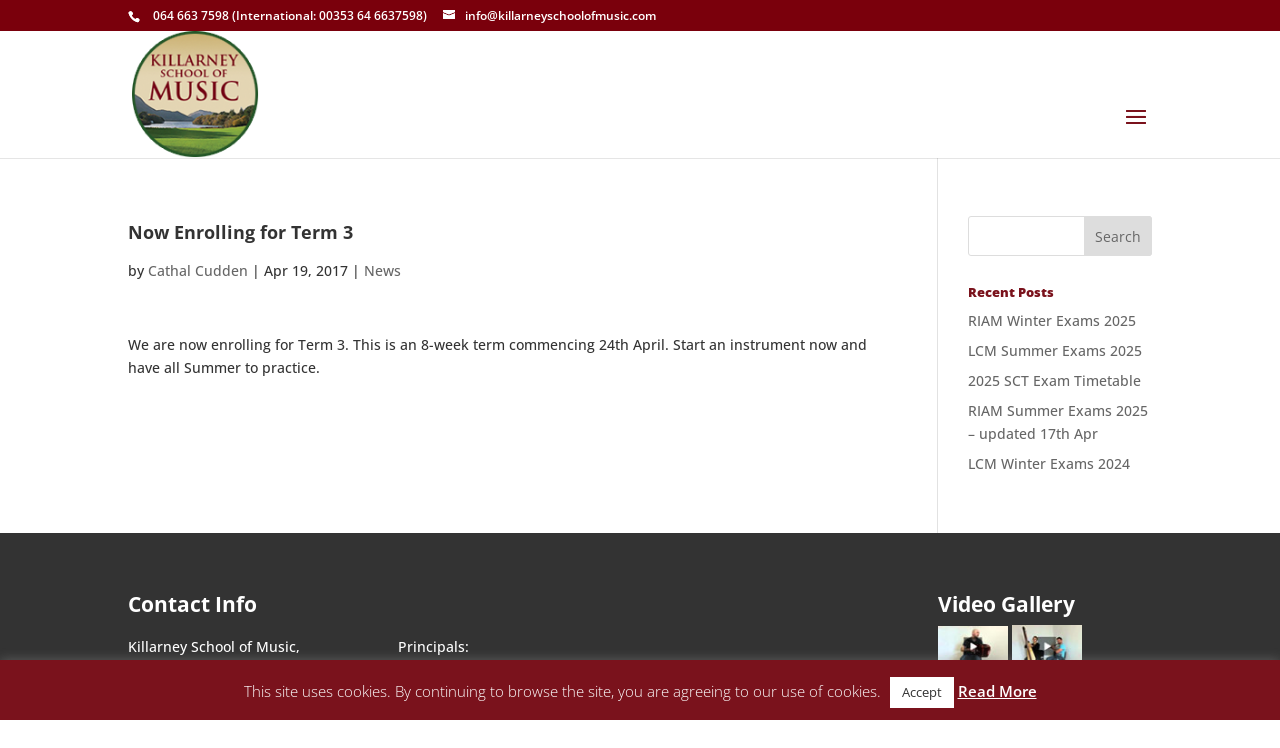

--- FILE ---
content_type: text/css
request_url: https://killarneyschoolofmusic.com/wp-content/themes/ksom/style.css?ver=4.21.0
body_size: 1747
content:
/*
 Theme Name:     KSOM
 Author:         Bright Idea
 Author URI:     http://www.brightidea.ie
 Template:       Divi
 Version:        1.0
*/

/*********************************/
/* HEadings */
/*********************************/
h1 {
    font-size:30px !Important;
    line-height:33px !important;
    font-weight:300 !important;
}
h2 {
    font-size:30px !Important;
    line-height:33px !important;
    font-weight:300 !important;
    padding-bottom: 20px !important;
}
h3 {
    font-size:16px !Important;
    font-weight:800 !important;
}
h4 {
    font-size:13px !Important;
    font-weight:800 !important;
    color:#7a121c !important;
}

/*********************************/
/* Top Menu */
/*********************************/
#top-menu li li {
    margin: 0 !important;
    padding: 0 20px !important;
    border-top: 1px solid #3c3c3c !important;
    font-weight: normal !important;
    font-size: 13px !important;
    padding-top: 10px !important;
    padding-bottom: 10px !important;
}
#top-menu li.current-menu-item > a {
    color:#7a121c !important;
}

.et-fixed-header #top-menu .sub-menu li.current-menu-item > a {
    color: #e5d7b4 !important;
}

.nav li ul {
    position: absolute;
    padding: 0px !important;
    border-top: none !important;
}
#main-header .nav li ul a {
    color: #FFF !important;
}
.et_pb_blurb_position_left .et_pb_main_blurb_image img, .et_pb_blurb_position_right .et_pb_main_blurb_image img {
    width: initial !important;
}
#et-info-phone:before, #et-info-email:before {
    margin-right: 10px !important;
}

.custom-news .et_pb_blurb_container {
    padding:0px 20px 25px !important;
}
.custom-news .et_pb_main_blurb_image {
    margin-bottom: 20px !important;
}


/*********************************/
/* Home news area */
/*********************************/

.home-blog {
    background:#fff;
}
.home-blog .entry-title, .home-blog .post-meta, .home-blog .post-content{
    padding:5px 20px !important;
}
.home-blog .post-content p {
    padding-bottom:20px !important;
    font-size:13px !important;
    min-height: 180px;
}
.home-blog a.more-link:after{
    content:" >>";
}
.home-blog a.more-link {
    text-transform:capitalize;
    font-weight: bold !important;
    padding-bottom:20px !important;
}

.et_pb_blog_0 .et_pb_post .post-content a.more-link {    display: inline-block;    margin-top: 10px; color:#7a121c !important; text-transform: capitalize;font-weight:800;}
.et_pb_blog_0 .et_pb_post .post-content a.more-link:after {
    content:'\0020\003E\003E'
}
.et_pb_blog_0 .et_pb_post .post-content a.more-link:hover {
    color:#333 !important;
}

/*********************************/
/* Columns */
/*********************************/
ul#two-column-list
 {
    list-style-type: disc;
    columns: 2;
    -webkit-columns: 2;
    -moz-columns: 2;
    list-style-position: inside;
}

/*********************************/
/* Custom news on home page */
/*********************************/
.custom-news .newsdate, .home-blog .post-meta{
    font-size:14px !important;
    position: relative;
    top: 3px;
}
.custom-news a, .custom-news h4, .entry-title{
    font-weight: bold !important;}
.custom-news h4, .entry-title {
    font-size:18px !important;
}


/*********************************/
/* Sidebar Menu */
/*********************************/
ul#menu-sidebar-menu {
    list-style-type: none;
    padding:0;
    margin: 10px 0;
}
#menu-sidebar-menu li {
    text-align:center;
    padding: 10px;
    background: #f6f7f7;
    margin: 5px 0;
    list-style-type: none;
    text-transform: capitalize;
    font-weight:bold;
}
#menu-sidebar-menu li:hover, #menu-sidebar-menu li.current-cat {
    background: #ccc;
}
#menu-sidebar-menu li a {
    font-size:16px;
}

/*********************************/
/* International Menu */
/*********************************/
ul#menu-international-menu {
    list-style-type: none;
    padding:0;
    margin: 10px 0;
}
#menu-international-menu li {
    text-align:center;
    padding: 10px;
    background: #f6f7f7;
    margin: 5px 0;
    list-style-type: none;
    text-transform: capitalize;
    font-weight:bold;
}
#menu-international-menu li:hover, #menu-international-menu li.current-cat {
    background: #ccc;
}
#menu-international-menu li a {
    font-size:16px;
}

/*********************************/
/* News Menu */
/*********************************/
ul#menu-news-menu {
    list-style-type: none;
    padding:0;
    margin: 10px 0;
}
#menu-news-menu li {
    text-align:center;
    padding: 10px;
    background: #f6f7f7;
    margin: 5px 0;
    list-style-type: none;
    text-transform: capitalize;
    font-weight:bold;
}
#menu-news-menu li:hover, #menu-news-menu li.current-cat {
    background: #ccc;
}
#menu-news-menu li a {
    font-size:16px;
}

/*********************************/
/* Contact Menu */
/*********************************/
ul#menu-contact-menu {
    list-style-type: none;
    padding:0;
    margin: 10px 0;
}
#menu-contact-menu li {
    text-align:center;
    padding: 10px;
    background: #f6f7f7;
    margin: 5px 0;
    list-style-type: none;
    text-transform: capitalize;
    font-weight:bold;
}
#menu-contact-menu li:hover, #menu-contact-menu li.current-cat {
    background: #ccc;
}
#menu-contact-menu li a {
    font-size:16px;
}

/*********************************/
/* Courses Menu */
/*********************************/
ul#menu-courses-menu {
    list-style-type: none;
    padding:0;
    margin: 10px 0;
}
#menu-courses-menu li {
    text-align:center;
    padding: 10px;
    background: #f6f7f7;
    margin: 5px 0;
    list-style-type: none;
    text-transform: capitalize;
    font-weight:bold;
}
#menu-courses-menu li:hover, #menu-courses-menu li.current-cat {
    background: #ccc;
}
#menu-courses-menu li a {
    font-size:16px;
}

/*********************************/
/* School Menu */
/*********************************/
ul#menu-school-menu {
    list-style-type: none;
    padding:0;
    margin: 10px 0;
}
#menu-school-menu li {
    text-align:center;
    padding: 10px;
    background: #f6f7f7;
    margin: 5px 0;
    list-style-type: none;
    text-transform: capitalize;
    font-weight:bold;
}
#menu-school-menu li:hover, #menu-school-menu li.current-cat {
    background: #ccc;
}
#menu-school-menu li a {
    font-size:16px;
}

/*********************************/
/* Enrolment Menu */
/*********************************/
ul#menu-enrolment-menu {
    list-style-type: none;
    padding:0;
    margin: 10px 0;
}
#menu-enrolment-menu li {
    text-align:center;
    padding: 10px;
    background: #f6f7f7;
    margin: 5px 0;
    list-style-type: none;
    text-transform: capitalize;
    font-weight:bold;
}
#menu-enrolment-menu li:hover, #menu-enrolment-menu li.current-cat {
    background: #ccc;
}
#menu-enrolment-menu li a {
    font-size:16px;
}

/************************************/
/* Tune Library */
/************************************/
.tax-tune_category article {
    width: 47.5%;
    float:left;
    padding: 10px;
    border: 1px solid #ccc;
    margin:10px 5px;

}
.tax-tune_category article h2 {
    font-size:18px !important;
    padding: 0;
    margin: 5px 0;
    text-align:center;
    display:block;
    line-height: 20px !important;
    padding-bottom: 5px !important;
}
.tax-tune_category audio {
    margin: 0 auto;
}
.tax-tune_category #left-area {
    width: 64.83% !important;
}
.tax-tune_category #sidebar {
    width:29% !important;
    margin-right:0 !important;
}
.tax-tune_category .container:before { background-color:transparent !important; }
.tax-tune_category .et_pb_widget_area_right { border-left:0 !important; }
.tax-tune_category .et_pb_widget_area_left { border-right:0 !important; }

/**********************************/
/* WP Video Lightbox */
/*********************************/
.wpvl_auto_thumb_box {
    width: 285px !important;
    height: 213px !important;
}
.video_lightbox_auto_anchor_image{
    width: 285px !important;
    height: 213px !important;
    border: 5px solid #ededed;
}
.wpvl_auto_thumb_play {
    left: 120px !important;
    top: 80px !important;
}

/**********************************/
/* Video Box */
/*********************************/
.et_pb_video_box {
    border: 5px solid #ededed;
}

/*********************************/
/* Footer Area */
/*********************************/
.footer-widget h4 {
    font-size:21px !important;
    color:#fff !important;
    font-weight: bold !important;
}
#footer-bottom .et-social-icons{
    display:none !important;
}
.vidgallery img {
    width: 70px !important;
}
.fot-wid a {
    color:#fff !important;
    font-size:12px !important;
}
.fot-wid {
    position: relative;
    top: 10px;
    font-size:14px !important;
}
#footer-info {
    font-size: 12px  !important;
    font-weight: normal  !important;
}
#main-footer {
    background-color: #333 !important;
}

/*********************************/
/* Restrict Content login page */
/*********************************/
.page-restrict-output {
    text-align:center !important;
    max-width:375px;
    margin: 10px auto;
}
.page-restrict-output form {
    padding:10px;
    border:1px solid #ccc;
}
.page-restrict-output form label {
    margin: 10px 0;
    display:block;
}
.page-restrict-output form br {
    display:none;
}
.page-restrict-output a {
    display:none;
}
.page-restrict-output .button {
    color:#fff;
    background:#7a121c;
    border:0;
    padding: 5px 10px;
    font-size:1.1em;
}
/*********************************/
/* Misc */
/*********************************/
.et_pb_toggle_open .et_pb_toggle_title:before {
    display: block !important;
    content: "\e04f";
}
.et_mobile_menu {
    overflow-y:scroll!important;
    max-height:80vh!important;
    -overflow-scrolling:touch!important;
    -webkit-overflow-scrolling:touch!important;
}

/*********************************/
/* Product Page */
/*********************************/
body.single-product #sidebar {
    display: none;
}
body.single-product #left-area {
    float: none;
    margin-left: auto;
    margin-right: auto;
}
body.single-product #main-content .container:before {
    display: none;
}
body.single-product .woocommerce-breadcrumb {
    display:none;
}
body.single-product .product_meta {
    display:none;
}

/*********************************/
/* Media Queries */
/*********************************/

/*set breakpoint for mobile menu*/
@media only screen and ( max-width: 1350px ) {
    #top-menu-nav, #top-menu {display: none;}
    #et_top_search {display: none;}
    #et_mobile_nav_menu {display: block;}
}

@media screen and (min-width: 1080px) {
    #top-header .et-social-icons {
        display: inline-block;
        float: right !important;
        position: relative !important;
        right: -640px !important;
    }
}
@media screen and (max-width: 1080px) {
    .tax-tune_category article {
        width: 100%;
        float: none;
    }
}
@media screen and (max-width: 980px) {
    .tax-tune_category #sidebar {
        width: 100% !important;
    }
}

@media screen and (max-width: 480px) {
    /**********************************/
    /* tablepress */
    /*********************************/
    .tablepress h4 {
        padding-top: 6px;
        padding-bottom: 4px;
    }
}

/* hide woocommerce zoom icon*/
.single-product .woocommerce-product-gallery .woocommerce-product-gallery__trigger {
display: none;
}
